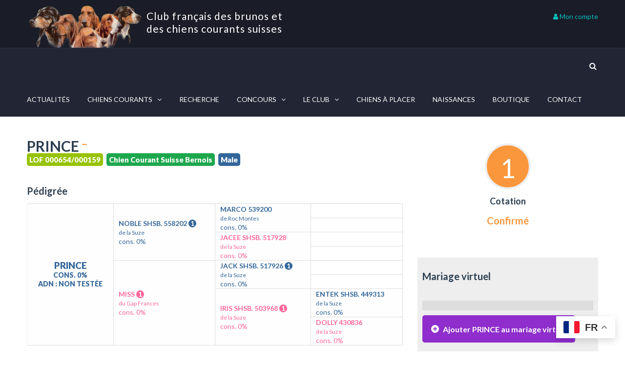

--- FILE ---
content_type: text/html; charset=UTF-8
request_url: https://www.clubdesbrunosetdesccs.org/wp-admin/admin-ajax.php
body_size: 87
content:
<a class="genre_chien_2" href="https://www.clubdesbrunosetdesccs.org/fiche-chien/4863/PEDDY/" title="PEDDY ">PEDDY <span>1</span></a> <a class="genre_chien_2" href="https://www.clubdesbrunosetdesccs.org/fiche-chien/4864/PAMELA/" title="PAMELA ">PAMELA <span>1</span></a> 

--- FILE ---
content_type: text/html; charset=UTF-8
request_url: https://www.clubdesbrunosetdesccs.org/wp-admin/admin-ajax.php
body_size: -39
content:
Aucun chien

--- FILE ---
content_type: text/html; charset=UTF-8
request_url: https://www.clubdesbrunosetdesccs.org/wp-admin/admin-ajax.php
body_size: 173
content:
<a class="genre_chien_2" href="https://www.clubdesbrunosetdesccs.org/fiche-chien/5127/ADRIANA/" title="ADRIANA ">ADRIANA</a> <a class="genre_chien_2" href="https://www.clubdesbrunosetdesccs.org/fiche-chien/5125/ANICETTE/" title="ANICETTE ">ANICETTE</a> <a class="genre_chien_1" href="https://www.clubdesbrunosetdesccs.org/fiche-chien/1498/ARAMIS/" title="ARAMIS ">ARAMIS <span>1</span></a> <a class="genre_chien_1" href="https://www.clubdesbrunosetdesccs.org/fiche-chien/1499/ARTABAN/" title="ARTABAN ">ARTABAN</a> <a class="genre_chien_2" href="https://www.clubdesbrunosetdesccs.org/fiche-chien/5129/ATHENA/" title="ATHENA ">ATHENA</a> <a class="genre_chien_1" href="https://www.clubdesbrunosetdesccs.org/fiche-chien/5126/ATOMIC/" title="ATOMIC ">ATOMIC</a> <a class="genre_chien_2" href="https://www.clubdesbrunosetdesccs.org/fiche-chien/5128/AZIA/" title="AZIA ">AZIA</a> 

--- FILE ---
content_type: text/css
request_url: https://www.clubdesbrunosetdesccs.org/wp-content/plugins/userpro/assets/css/main.css
body_size: 549
content:
.userpro a {
  color: #6e7e8f; }

.userpro .userpro-sc-buttons {
  text-align: right;
  margin: 10px 15px 0 10px;
  display: flex;
  flex-wrap: wrap;
  justify-content: space-between; }

.userpro .up-btn {
  padding: 5px 10px;
  border-radius: 3px;
  font-weight: 300;
  font-size: 13px;
  align-self: flex-end; }
  .userpro .up-btn p {
    transition: 0.5s;
    margin: 0;
    display: inline-block; }
  .userpro .up-btn__follow {
    color: #fff;
    background-color: #0061d3; }
    .userpro .up-btn__follow:hover {
      background-color: #7fcefc; }
  .userpro .up-btn--outline {
    color: #444;
    border: 1px solid #444;
    background-color: transparent; }
  .userpro .up-btn span {
    transition: 0.5s;
    font-size: 0.6em;
    margin-left: 10px;
    vertical-align: middle;
    display: inline-block; }
  .userpro .up-btn--loading {
    position: relative;
    transition: 0.5s; }
    .userpro .up-btn--loading p, .userpro .up-btn--loading span {
      transition: 0.5s;
      opacity: 0; }
    .userpro .up-btn--loading:after {
      content: '';
      display: inline-block;
      position: absolute;
      margin: 0 auto;
      left: 0;
      right: 0;
      width: 10px;
      height: 10px;
      border: 1px solid rgba(255, 255, 255, 0.3);
      border-radius: 50%;
      border-top-color: #fff;
      animation: spin 1s ease-in-out infinite;
      -webkit-animation: spin 1s ease-in-out infinite; }

@keyframes spin {
  to {
    -webkit-transform: rotate(360deg); } }

@-webkit-keyframes spin {
  to {
    -webkit-transform: rotate(360deg); } }

.userpro-sc-bar {
  display: flex;
  padding: 0 15px;
  justify-content: space-between;
  flex-wrap: wrap;
  font-weight: 300;
  border-radius: 15px; }
  .userpro-sc-bar a:hover {
    font-weight: 500; }
  .userpro-sc-bar .up-social-tab {
    padding: 15px 0;
    text-transform: uppercase;
    position: relative; }
    .userpro-sc-bar .up-social-tab:after {
      content: '';
      display: block;
      width: 50%;
      position: absolute;
      height: 2px;
      left: 0;
      right: 0;
      margin: 0 auto; }
